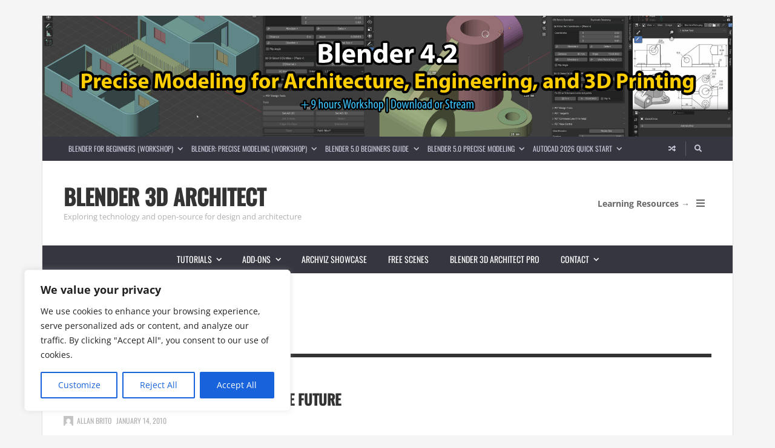

--- FILE ---
content_type: text/css
request_url: https://www.blender3darchitect.com/wp-content/themes/presso/style.css?ver=4.0.8
body_size: 10982
content:
@charset "UTF-8";
/*
Theme Name: Presso
Theme URI: http://envirra.com/themes/presso4
Author: envirra
Author URI: http://themeforest.net/user/envirra?ref=envirra
Description: WordPress Theme
Version: 4.0.8
License: GPL
License URI: http://www.gnu.org/licenses/gpl.html‎
Tags: one-column, two-columns, three-columns, right-sidebar, custom-colors, custom-menu, featured-images, post-formats, theme-options, translation-ready
Text Domain: envirra
Domain Path: /languages
*/
/* -----------------------------------------------------------------------------

 Table of Contents
 ---------------------

 # VARS
 # TYPOGRAPHY
 # LAYOUT
 # SINGLE
 # BUTTONS
 # WIDGETS
 # WORDPRESS BLOCKS
 # WORDPRESS WIDGETS
 # ENVIRRA BLOCKS
 # BBPress
 # BUDDYPRESS

 * -------------------------------------------------------------------------- */
/* -----------------------------------------------------------------------------
 * 
 * VARS
 * 
 * -------------------------------------------------------------------------- */
:root {
  --vw-site-width: 75rem;
  --vw-sub-grid-gap: 17px;
  --vw-grid-gap: 30px;
  --vw-wrapper-gap: 26px;
  --vw-comment-gap: calc( var( --vw-space-unit ) * 2 );
  --vw-comment-inner-indent: 55px;
  --vw-border-line: var( --vw-section-line-1-width, 6px ) solid var( --vw-section-line-1-color, #333 );
  --vw-area-line: var( --vw-section-line-2-width, 1px ) solid var( --vw-section-line-2-color, #e1e1e1 );
  --vw-light-text: #888;
  --vw-light-gray:#B0B0B0;
  --vw-light-bg: rgba(0, 0, 0, 0.05);
  --vw-gray: #888;
  --vw-dark-black: #353640;
  --vw-accent: #3facd6;
  --vw-link-color: currentColor;
  --vw-link-hover-color: currentColor;
  --vw-link-hover-decoration: underline;
  --swiper-pagination-color: var( --vw-accent );
  --vw-header-font-family: -apple-system, BlinkMacSystemFont, "Segoe UI", Roboto, Oxygen-Sans, Ubuntu, Cantarell, "Helvetica Neue", sans-serif;
  --vw-header-font-weight: 700;
  --vw-body-font-family: -apple-system, BlinkMacSystemFont, "Segoe UI", Roboto, Oxygen-Sans, Ubuntu, Cantarell, "Helvetica Neue", sans-serif;
  --vw-body-font-weight: 400;
  --vw-title-title-color: var( --vw-header-color );
  --vw-title-supertitle-color: var(--vw-light-text);
  --vw-post-box-grid-line: var( --vw-section-line-3-width, 1px ) dotted var( --vw-section-line-3-color, #dddddd );
  --vw-category-hover-bg: var( --vw-dark-black );
  --vw-category-hover-color: #fff;
  --vw-post-box-overlay-transparent: 0.2;
  --vw-term-grid-overlay-transparent: 0.2;
  --vw-term-list-overlay-transparent: 0.2;
  --vw-post-box-overlay-hover-transparent: 0.8;
  --vw-term-grid-overlay-hover-transparent: 0.8;
  --vw-term-list-overlay-hover-transparent: 0.8;
}

@media (min-width: 1024px) {
  :root {
    --vw-wrapper-gap: 35px;
  }
}
/* -----------------------------------------------------------------------------
 * 
 * TYPOGRAPHY
 * 
 * -------------------------------------------------------------------------- */
:root {
  --vw-header-text-transform: uppercase;
  --vw-body-font-size: 14px;
  --vw-body-line-height: 1.8;
  --vw-alt-letter-spacing: 1px;
  --vw-space-unit: 1.25em;
  font-size: var(--vw-body-font-size);
  --vw-text-xxxs: 0.7142857143rem;
  --vw-text-xxxs-lh: 1.7272727273;
  --vw-text-xxs: 0.7857142857rem;
  --vw-text-xxs-lh: 1.652892562;
  --vw-text-xs: 0.8571428571rem;
  --vw-text-xs-lh: 1.5;
  --vw-text-sm: 0.9285714286rem;
  --vw-text-sm-lh: 1.5384615385;
  --vw-text-md: 1rem;
  --vw-text-md-lh: 1.5714285714;
  --vw-text-lg: 1.2857142857rem;
  --vw-text-lg-lh: 1.4444444444;
  --vw-text-xl: 1.7142857143rem;
  --vw-text-xl-lh: 1.25;
  --vw-text-xxl: 2.1428571429rem;
  --vw-text-xxl-lh: 1.2;
  --vw-text-xxxl: 2.5714285714rem;
  --vw-text-xxxl-lh: 1.1574074074;
  --vw-text-xxxxl: 3.1428571429rem;
  --vw-text-xxxxl-lh: 1.0984848485;
  --vw-text-xxxxxl: 3.7142857143rem;
  --vw-text-xxxxxl-lh: 1.0664335664;
  --vw-header-xxxs: 0.7142857143rem;
  --vw-header-xxxs-lh: 1.4181818182;
  --vw-header-xxs: 0.7857142857rem;
  --vw-header-xxs-lh: 1.3746556474;
  --vw-header-xs: 0.8571428571rem;
  --vw-header-xs-lh: 1.3333333333;
  --vw-header-sm: 0.9285714286rem;
  --vw-header-sm-lh: 1.2307692308;
  --vw-header-md: 1rem;
  --vw-header-md-lh: 1.2857142857;
  --vw-header-lg: 1.1428571429rem;
  --vw-header-lg-lh: 1.25;
  --vw-header-xl: 1.4285714286rem;
  --vw-header-xl-lh: 1.2;
  --vw-header-xxl: 1.8571428571rem;
  --vw-header-xxl-lh: 1.1538461538;
  --vw-header-xxxl: 2.1428571429rem;
  --vw-header-xxxl-lh: 1.1333333333;
  --vw-header-xxxxl: 2.5714285714rem;
  --vw-header-xxxxl-lh: 1.1018518519;
  --vw-header-xxxxxl: 2.8571428571rem;
  --vw-header-xxxxxl-lh: 1.075;
  text-rendering: optimizeLegibility;
  -webkit-font-smoothing: antialiased;
}

@media (min-width: 768px) {
  :root {
    --vw-header-xxxs: 0.7142857143rem;
    --vw-header-xxxs-lh: 1.4181818182;
    --vw-header-xxs: 0.7857142857rem;
    --vw-header-xxs-lh: 1.3746556474;
    --vw-header-xs: 0.8571428571rem;
    --vw-header-xs-lh: 1.3333333333;
    --vw-header-sm: 0.9285714286rem;
    --vw-header-sm-lh: 1.2307692308;
    --vw-header-md: 1rem;
    --vw-header-md-lh: 1.2857142857;
    --vw-header-lg: 1.2857142857rem;
    --vw-header-lg-lh: 1.2222222222;
    --vw-header-xl: 1.7142857143rem;
    --vw-header-xl-lh: 1.1666666667;
    --vw-header-xxl: 2.1428571429rem;
    --vw-header-xxl-lh: 1.1333333333;
    --vw-header-xxxl: 2.5714285714rem;
    --vw-header-xxxl-lh: 1.1018518519;
    --vw-header-xxxxl: 3.1428571429rem;
    --vw-header-xxxxl-lh: 1.053030303;
    --vw-header-xxxxxl: 3.7142857143rem;
    --vw-header-xxxxxl-lh: 1.0314685315;
  }
}
h1, h2, h3, h4, h5, h6 {
  margin-top: 0;
  margin-bottom: calc( var( --vw-space-unit ) * 0.75 );
}

* + h1, * + h2, * + h3, * + h4, * + h5, * + h6 {
  margin-top: calc( var( --vw-space-unit ) * 0.75 );
}

p,
dl,
dt,
pre,
table,
address,
blockquote {
  margin-top: 0;
}

p:not(:last-child),
dl:not(:last-child),
dt:not(:last-child),
pre:not(:last-child),
table:not(:last-child),
address:not(:last-child),
blockquote:not(:last-child) {
  margin-bottom: calc( var( --vw-space-unit ) * 1 );
}

hr {
  border-bottom: var(--vw-border-line);
  margin-top: calc( var( --vw-space-unit ) * 2 );
  margin-bottom: calc( var( --vw-space-unit ) * 2 );
}

table,
.wp-block-table table {
  border-spacing: 0;
  width: 100%;
  border: 1px solid rgba(0, 0, 0, 0.1);
  border-collapse: collapse;
  margin-bottom: calc( var( --vw-space-unit ) * 1 );
}

table tr:nth-child(even),
.wp-block-table table tr:nth-child(even) {
  background: rgba(0, 0, 0, 0.03);
}

table td,
table th,
.wp-block-table table td,
.wp-block-table table th {
  padding: calc( var( --vw-space-unit ) * 0.25 ) calc( var( --vw-space-unit ) * 0.5 );
  text-align: left;
  border: 1px solid rgba(0, 0, 0, 0.1);
}

table td:last-child,
table th:last-child,
.wp-block-table table td:last-child,
.wp-block-table table th:last-child {
  border-right: 0;
}

table thead,
.wp-block-table table thead {
  font-size: var(--vw-text-sm);
}

table thead th,
.wp-block-table table thead th {
  background: rgba(0, 0, 0, 0.03);
  border-bottom: 1px solid rgba(0, 0, 0, 0.1);
  text-transform: uppercase;
  vertical-align: middle;
}

table tbody th,
.wp-block-table table tbody th {
  background: rgba(0, 0, 0, 0.03);
  border: 1px solid rgba(0, 0, 0, 0.1);
}

table tbody td,
.wp-block-table table tbody td {
  border: 1px solid rgba(0, 0, 0, 0.1);
}

table tbody tr:last-child td,
table tbody tr:last-child th,
.wp-block-table table tbody tr:last-child td,
.wp-block-table table tbody tr:last-child th {
  border-bottom: 0;
}

ol, ul {
  padding-left: calc( var( --vw-space-unit ) * 0.5 );
  margin-left: calc( var( --vw-space-unit ) * 0.25 );
  --vw-list-spacing: calc( var( --vw-space-unit ) * 0.5 );
  --vw-list-icon-spacing: calc( var( --vw-space-unit ) * 0.65 );
}

ol:not(:last-child), ul:not(:last-child) {
  margin-bottom: calc( var( --vw-space-unit ) * 1 );
}

ol ol, ol ul, ul ol, ul ul {
  margin-top: var(--vw-list-spacing);
  margin-bottom: 0;
}

ol li, ul li {
  margin-left: var(--vw-list-icon-spacing);
}

ol li:not(:last-child), ul li:not(:last-child) {
  margin-bottom: var(--vw-list-spacing);
}

input,
textarea,
select {
  line-height: inherit;
  padding: 0.6em 1em;
  vertical-align: middle;
  max-width: 100%;
}

input[type=color],
input[type=date],
input[type=datetime],
input[type=datetime-local],
input[type=email],
input[type=month],
input[type=number],
input[type=password],
input[type=search],
input[type=tel],
input[type=text],
input[type=time],
input[type=url],
input[type=week],
input:not([type]),
textarea,
select {
  border: none;
  background-color: rgba(0, 0, 0, 0.05);
  vertical-align: middle;
}

input[type=color]:focus,
input[type=date]:focus,
input[type=datetime]:focus,
input[type=datetime-local]:focus,
input[type=email]:focus,
input[type=month]:focus,
input[type=number]:focus,
input[type=password]:focus,
input[type=search]:focus,
input[type=tel]:focus,
input[type=text]:focus,
input[type=time]:focus,
input[type=url]:focus,
input[type=week]:focus,
input:not([type]):focus,
textarea:focus,
select:focus {
  outline: 2px auto var(--vw-dark-black);
}

select {
  color: inherit;
  padding: 0.75em 1em;
}

blockquote {
  font-family: var(--vw-header-font-family);
  font-size: var(--vw-h4);
  line-height: 1.3461538462;
}

.wp-block-pullquote,
.wp-block-quote {
  position: relative;
  font-family: var(--vw-header-font-family);
  font-size: var(--vw-text-lg);
  line-height: var(--vw-text-lg-lh);
  background-color: transparent;
  border-top: var(--vw-border-line);
  border-top-color: var(--vw-line-color);
  border-bottom: var(--vw-border-line);
  border-bottom-color: var(--vw-line-color);
  --vw-blockquote-padding: calc( var( --vw-space-unit ) * 2.5 );
  padding-top: var(--vw-blockquote-padding) !important;
  padding-bottom: var(--vw-blockquote-padding) !important;
}

.wp-block-pullquote.is-style-large,
.wp-block-quote.is-style-large {
  font-size: var(--vw-text-xl);
  line-height: var(--vw-text-xl-lh);
}

.wp-block-pullquote cite,
.wp-block-quote cite {
  text-transform: var(--vw-header-text-transform);
}

.wp-block-pullquote cite br:first-child,
.wp-block-pullquote cite br:last-child,
.wp-block-quote cite br:first-child,
.wp-block-quote cite br:last-child {
  display: none;
}

.wp-block-pullquote:before, .wp-block-pullquote:after,
.wp-block-quote:before,
.wp-block-quote:after {
  font-family: georgia;
  font-size: 60px;
  line-height: 1em;
  color: #CCCCCC;
  display: inline-block;
  width: 1em;
  height: 1em;
  text-align: center;
}

.wp-block-pullquote:before,
.wp-block-quote:before {
  content: "“";
  position: absolute;
  top: 15px;
  left: 0px;
}

.wp-block-pullquote:after,
.wp-block-quote:after {
  content: "„";
  position: absolute;
  bottom: 15px;
  right: 0px;
}

.has-small-font-size {
  font-size: var(--vw-text-sm);
  line-height: var(--vw-text-sm-lh);
}

.has-large-font-size {
  font-size: var(--vw-text-xl);
  line-height: var(--vw-text-xl-lh);
}

.has-large-font-size {
  font-size: var(--vw-text-xxl);
  line-height: var(--vw-text-xxl-lh);
}

.has-drop-cap:not(:focus)::first-letter {
  font-size: var(--vw-dropcap-font-size, 6.5em);
  font-weight: inherit;
}

.tippy-box[role=tooltip] {
  font-size: var(--vw-text-xs);
}

/*//////////////////////////////////////
// Title
//////////////////////////////////////*/
.vw-supertitle {
  font-family: var(--vw-header-font-family);
  font-size: var(--vw-header-sm);
  line-height: var(--vw-header-sm-lh);
  text-transform: var(--vw-header-text-transform);
}

/* -----------------------------------------------------------------------------
 * 
 * SITE
 * 
 * -------------------------------------------------------------------------- */
:root {
  --vw-header-height: calc( var( --vw-space-unit ) * 8 );
  --vw-header-height-stuck: calc( var( --vw-space-unit ) * 4 );
  --vw-header-mobile-height: calc( var( --vw-space-unit ) * 6 );
  --vw-header-mobile-height-stuck: calc( var( --vw-space-unit ) * 4 );
  --vw-content-area-gap: calc( var( --vw-space-unit ) * 2.5 );
}

.vw-header-wrapper,
.vw-primary-nav,
.vw-secondary-nav {
  --vw-link-hover-decoration: none;
}

/*//////////////////////////////////////
// Logo
//////////////////////////////////////*/
.vw-logo-tagline {
  color: var(--vw-light-gray);
  font-size: var(--vw-text-sm);
}

/*//////////////////////////////////////
// Navigation
//////////////////////////////////////*/
.vw-open-offcanvas .fa-bars {
  font-size: 16px;
}

/*//////////////////////////////////////
// Primary Nav
//////////////////////////////////////*/
.vw-primary-nav {
  --vw-nav-bg: var(--vw-dark-black);
  --vw-nav-color: #fff;
  --vw-nav-height: 46px;
  font-family: var(--vw-header-font-family);
  font-size: var(--vw-header-md);
  text-transform: var(--vw-header-text-transform);
}

.vw-primary-nav-menu:only-child {
  -webkit-box-flex: 1;
      -ms-flex-positive: 1;
          flex-grow: 1;
}

.vw-primary-nav-menu:only-child .vw-primary-menu {
  -webkit-box-pack: center;
      -ms-flex-pack: center;
          justify-content: center;
}

/*//////////////////////////////////////
// Secondary Nav
//////////////////////////////////////*/
.vw-secondary-nav {
  --vw-nav-bg: var(--vw-dark-black);
  --vw-nav-color: #c8c8d9;
  --vw-nav-height: 40px;
  --vw-main-menu-link-hover-color: #fff;
  font-family: var(--vw-header-font-family);
  font-size: var(--vw-header-xs);
  text-transform: var(--vw-header-text-transform);
}

.vw-secondary-nav .vw-nav-splitter ~ .vw-component-icons .vw-open-search:last-child:not(:only-child) {
  position: relative;
  margin-left: calc( var( --vw-space-unit ) * 0.25 );
  padding-left: calc( var( --vw-space-unit ) * 0.5 );
  padding-right: calc( var( --vw-space-unit ) * 0.5 );
  min-width: calc(var(--vw-nav-icon-width) + calc( var( --vw-space-unit ) * 0.5 ));
}

.vw-secondary-nav .vw-nav-splitter ~ .vw-component-icons .vw-open-search:last-child:not(:only-child):before {
  content: "";
  position: absolute;
  left: 0;
  border-left: 1px solid rgba(136, 136, 136, 0.5);
  height: 60%;
}

.vw-secondary-nav .vw-nav-today:first-child + .vw-secondary-nav-menu {
  position: relative;
  margin-right: calc( var( --vw-space-unit ) * 0.25 );
  padding-left: calc( var( --vw-space-unit ) * 0.5 );
  padding-right: calc( var( --vw-space-unit ) * 0.75 );
  display: -webkit-box;
  display: -ms-flexbox;
  display: flex;
  -webkit-box-align: center;
      -ms-flex-align: center;
          align-items: center;
}

.vw-secondary-nav .vw-nav-today:first-child + .vw-secondary-nav-menu:before {
  content: "";
  position: absolute;
  left: 0;
  border-left: 1px solid rgba(136, 136, 136, 0.5);
  height: 60%;
}

.vw-secondary-nav .vw-component-icons a:hover {
  background-color: var(--vw-main-menu-hover-bg);
  color: var(--vw-main-menu-hover-color);
}

.vw-secondary-nav .vw-menu {
  --vw-menu-padding-x: calc( var( --vw-space-unit ) * 0.5 );
}

/*//////////////////////////////////////
// Menu
//////////////////////////////////////*/
:root {
  --vw-main-menu-hover-bg: var(--vw-accent);
  --vw-main-menu-hover-color: #fff;
  --vw-menu-radius: 0;
}

.vw-menu {
  --vw-menu-padding-y: calc( var( --vw-space-unit ) * 1 );
  --vw-menu-padding-x: calc( var( --vw-space-unit ) * 1 );
  --vw-main-menu-link-hover-bg: var( --vw-accent );
  --vw-submenu-bg: #f7f7f7;
  --vw-submenu-link-hover-color: #fff;
  --vw-submenu-link-hover-bg: var( --vw-accent );
}

.vw-menu .sub-menu-item:not(:last-child) {
  border-bottom: var(--vw-post-box-grid-line);
}

.vw-tippy-menu .menu-item-has-children-icon {
  font-size: 10px;
  margin-left: calc( var( --vw-space-unit ) * 0.75 );
}

/*//////////////////////////////////////
// Breaking News Area
//////////////////////////////////////*/
.vw-breaking-news-area {
  border-bottom: var(--vw-area-line);
  padding: calc( var( --vw-space-unit ) * 1.5 ) 0;
}

.vw-breaking-news-area .vw-post-box-content {
  display: -webkit-box;
  display: -ms-flexbox;
  display: flex;
  -webkit-box-orient: vertical;
  -webkit-box-direction: normal;
      -ms-flex-flow: column;
          flex-flow: column;
  height: 100%;
  --vw-space-unit: 0.75em;
}

.vw-breaking-news-area .vw-post-box-thumb:not(:first-child) {
  margin-top: calc( var( --vw-space-unit ) * 0.75 );
}

@media not all and (min-width: 768px) {
  .vw-breaking-news-area .vw-post-box-meta-inner > :not(:first-child) {
    display: none;
  }
}
/*//////////////////////////////////////
// Header
//////////////////////////////////////*/
.vw-header {
  background-color: #fff;
}

@media not all and (min-width: 768px) {
  .vw-header-area {
    border-bottom: var(--vw-area-line);
  }

  .vw-header-area .vw-breaking-news-area {
    border-bottom: none;
    border-top: var(--vw-area-line);
  }
}
/*//////////////////////////////////////
// Offcanvas Panel
//////////////////////////////////////*/
.vw-offcanvas {
  -webkit-box-shadow: var(--vw-shadow-9);
          box-shadow: var(--vw-shadow-9);
}

.vw-offcanvas-backdrop {
  background-color: rgba(255, 255, 255, 0.7);
}

.vw-slide-panel-close {
  font-size: var(--vw-text-lg);
  width: 50px;
  height: 50px;
  color: var(--vw-header-color);
}

.vw-slide-panel-close:hover {
  color: var(--vw-accent);
}

.vw-slide-panel-content .widget_vw_widget_social_icons {
  text-align: center;
  --vw-social-link-margin: calc( var( --vw-space-unit ) * 0.75 );
}

.vw-slide-panel-content .widget_vw_widget_social_icons:first-child {
  margin-bottom: calc( var( --vw-space-unit ) * 2 );
}

.vw-slide-panel-content .widget_vw_widget_social_icons:first-child + .widget {
  margin-top: 0;
  padding-top: 0;
  border-top: none;
}

.vw-slide-panel-content .vw-social-link {
  --vw-social-link-size: 43px;
  border: var(--vw-post-box-grid-line);
  border-style: solid;
  background: transparent !important;
  color: var(--vw-header-color) !important;
}

.vw-slide-menu-container .vw-slide-menu-close {
  display: block;
  margin-bottom: calc( var( --vw-space-unit ) * 0.5 );
}

.vw-slide-menu-container .menu-link {
  font-family: var(--vw-header-font-family);
  text-transform: var(--vw-header-text-transform);
  padding: calc( var( --vw-space-unit ) * 0.25 ) 0;
}

.vw-slide-menu-container .menu-item:not(:last-child) {
  border-bottom: 1px solid var(--vw-line-color);
  padding-bottom: calc( var( --vw-space-unit ) * 0.25 );
  margin-bottom: calc( var( --vw-space-unit ) * 0.25 );
}

.vw-slide-menu-container .menu-item:hover {
  background-color: transparent;
  color: inherit;
}

.vw-slide-menu-container .vw-slide-menu-sub li {
  list-style: none;
}

.vw-slide-menu-container .vw-slide-menu-sub .sub-menu-link {
  display: block;
}

/*//////////////////////////////////////
// Sidebar Decoration
//////////////////////////////////////*/
@media (min-width: 1024px) {
  .vw-page-layout-right .vw-main-content:first-child:not(:last-child),
.vw-page-layout-right .content-area:first-child:not(:last-child),
.vw-page-layout-right-miniright .vw-main-content:first-child:not(:last-child),
.vw-page-layout-right-miniright .content-area:first-child:not(:last-child),
.vw-page-layout-right-minileft .vw-main-content:first-child:not(:last-child),
.vw-page-layout-right-minileft .content-area:first-child:not(:last-child) {
    padding-right: var(--vw-wrapper-gap);
    border-right: var(--vw-area-line);
  }

  .vw-page-layout-right .vw-main-content:first-child:not(:last-child) + .vw-sidebar,
.vw-page-layout-right .content-area:first-child:not(:last-child) + .vw-sidebar,
.vw-page-layout-right-miniright .vw-main-content:first-child:not(:last-child) + .vw-sidebar,
.vw-page-layout-right-miniright .content-area:first-child:not(:last-child) + .vw-sidebar,
.vw-page-layout-right-minileft .vw-main-content:first-child:not(:last-child) + .vw-sidebar,
.vw-page-layout-right-minileft .content-area:first-child:not(:last-child) + .vw-sidebar {
    padding-left: 0;
  }

  .vw-page-layout-left .vw-main-content:first-child:not(:last-child),
.vw-page-layout-left .content-area:first-child:not(:last-child) {
    padding-left: var(--vw-wrapper-gap);
    border-left: var(--vw-area-line);
  }

  .vw-page-layout-left .vw-main-content:first-child:not(:last-child) + .vw-sidebar,
.vw-page-layout-left .content-area:first-child:not(:last-child) + .vw-sidebar {
    padding-right: 0;
  }
}
/*//////////////////////////////////////
// Footer Sidebar
//////////////////////////////////////*/
.vw-footer-sidebar-area {
  background-color: #191919;
  color: var(--vw-light-text);
  --vw-header-color: #fff;
  --vw-post-box-grid-line: 1px dotted rgba(255, 255, 255, 0.13);
  padding: calc( var( --vw-space-unit ) * 3 ) 0;
}

.vw-footer-sidebar-area .widget-title {
  font-size: var(--vw-text-xl);
  line-height: var(--vw-text-xl-lh);
  color: var(--vw-accent);
}

/*//////////////////////////////////////
// Copyright Area
//////////////////////////////////////*/
.vw-copyright-area {
  font-size: var(--vw-text-xs);
  line-height: var(--vw-text-xs-lh);
  background-color: #111;
  color: #fff;
  --vw-copyright-padding: calc( var( --vw-space-unit ) * 1 );
}

/*//////////////////////////////////////
// Search Modal Form
//////////////////////////////////////*/
@media not all and (min-width: 1024px) {
  .vw-search-modal .fancybox-close-small {
    display: none;
  }
}
button.vw-search-modal-form-submit {
  color: inherit;
  font-size: var(--vw-text-md);
}

button.vw-search-modal-form-submit:hover {
  color: var(--vw-accent);
}

/*//////////////////////////////////////
// Slider
//////////////////////////////////////*/
.swiper-button-next,
.swiper-button-prev {
  --swiper-navigation-color: #fff;
  --swiper-navigation-size: var(--vw-text-lg);
  width: 60px;
  height: 60px;
  top: auto;
  bottom: 15%;
  background-color: rgba(0, 0, 0, 0.5);
  opacity: 0.5;
  -webkit-transition: var(--vw-transition);
  transition: var(--vw-transition);
}

.swiper-button-next:hover,
.swiper-button-prev:hover {
  opacity: 1;
}

.swiper-button-next,
.swiper-container-rtl .swiper-button-prev {
  right: 0;
}

.swiper-button-prev,
.swiper-container-rtl .swiper-button-next {
  left: 0;
}

/*//////////////////////////////////////
// Archive Slider
//////////////////////////////////////*/
.vw-loop-vw-archive-slider {
  padding-bottom: var(--vw-grid-gap);
  margin-bottom: var(--vw-grid-gap);
  border-bottom: var(--vw-post-box-grid-line);
}

/*//////////////////////////////////////
// Search
//////////////////////////////////////*/
.search .vw-page-header {
  margin-bottom: calc( var( --vw-space-unit ) * 3 );
}

.search .vw-page-header-inner .search-form {
  margin-top: calc( var( --vw-space-unit ) * 2 );
  display: -webkit-box;
  display: -ms-flexbox;
  display: flex;
}

.search .vw-page-header-inner .search-form label {
  -webkit-box-flex: 1;
      -ms-flex: 1;
          flex: 1;
}

.search .vw-page-header-inner .search-form .search-field {
  width: 100%;
}

/*//////////////////////////////////////
// Preloader
//////////////////////////////////////*/
.lds-ellipsis {
  display: inline-block;
  position: relative;
  width: 80px;
  height: 80px;
}

.lds-ellipsis div {
  position: absolute;
  top: 33px;
  width: 13px;
  height: 13px;
  border-radius: 50%;
  background: rgba(136, 136, 136, 0.5);
  -webkit-animation-timing-function: cubic-bezier(0, 1, 1, 0);
          animation-timing-function: cubic-bezier(0, 1, 1, 0);
}

.lds-ellipsis div:nth-child(1) {
  left: 8px;
  -webkit-animation: lds-ellipsis1 0.6s infinite;
          animation: lds-ellipsis1 0.6s infinite;
}

.lds-ellipsis div:nth-child(2) {
  left: 8px;
  -webkit-animation: lds-ellipsis2 0.6s infinite;
          animation: lds-ellipsis2 0.6s infinite;
}

.lds-ellipsis div:nth-child(3) {
  left: 32px;
  -webkit-animation: lds-ellipsis2 0.6s infinite;
          animation: lds-ellipsis2 0.6s infinite;
}

.lds-ellipsis div:nth-child(4) {
  left: 56px;
  -webkit-animation: lds-ellipsis3 0.6s infinite;
          animation: lds-ellipsis3 0.6s infinite;
}

@-webkit-keyframes lds-ellipsis1 {
  0% {
    -webkit-transform: scale(0);
            transform: scale(0);
  }
  100% {
    -webkit-transform: scale(1);
            transform: scale(1);
  }
}

@keyframes lds-ellipsis1 {
  0% {
    -webkit-transform: scale(0);
            transform: scale(0);
  }
  100% {
    -webkit-transform: scale(1);
            transform: scale(1);
  }
}
@-webkit-keyframes lds-ellipsis3 {
  0% {
    -webkit-transform: scale(1);
            transform: scale(1);
  }
  100% {
    -webkit-transform: scale(0);
            transform: scale(0);
  }
}
@keyframes lds-ellipsis3 {
  0% {
    -webkit-transform: scale(1);
            transform: scale(1);
  }
  100% {
    -webkit-transform: scale(0);
            transform: scale(0);
  }
}
@-webkit-keyframes lds-ellipsis2 {
  0% {
    -webkit-transform: translate(0, 0);
            transform: translate(0, 0);
  }
  100% {
    -webkit-transform: translate(24px, 0);
            transform: translate(24px, 0);
  }
}
@keyframes lds-ellipsis2 {
  0% {
    -webkit-transform: translate(0, 0);
            transform: translate(0, 0);
  }
  100% {
    -webkit-transform: translate(24px, 0);
            transform: translate(24px, 0);
  }
}
/*//////////////////////////////////////
// Dark style
//////////////////////////////////////*/
.vw-dark hr {
  border-bottom-color: #fff;
}

/* -----------------------------------------------------------------------------
 * 
 * SINGLE
 * 
 * -------------------------------------------------------------------------- */
:root {
  --vw-single-section-gap: 2em;
}

.vw-post-edit,
.vw-post-tags {
  font-family: var(--vw-header-font-family);
  font-size: var(--vw-text-xs);
  text-transform: var(--vw-header-text-transform);
  margin-bottom: calc( var( --vw-space-unit ) * 0.75 );
}

.vw-post-tags {
  --vw-tags-gap: calc( var( --vw-space-unit ) * 0.25 );
  margin-bottom: calc( var( --vw-tags-gap ) * -1 );
}

.vw-post-tags > * {
  display: inline-block;
  margin-right: var(--vw-tags-gap);
  margin-bottom: var(--vw-tags-gap);
}

.vw-post-tags a {
  display: inline-block;
  background-color: var(--vw-light-bg);
  color: var(--vw-gray);
  padding: 1px calc( var( --vw-space-unit ) * 0.5 );
}

.vw-post-tags-title {
  margin-right: calc( var( --vw-space-unit ) * 0.75 );
}

.vw-post-pages {
  font-family: var(--vw-header-font-family);
  font-size: var(--vw-text-xs);
  text-transform: var(--vw-header-text-transform);
  margin-bottom: calc( var( --vw-space-unit ) * 1.5 );
}

.vw-post-pages a {
  display: inline-block;
  background-color: var(--vw-dark-black);
  color: #fff;
  padding: calc( var( --vw-space-unit ) * 0.5 ) calc( var( --vw-space-unit ) * 0.715 );
  margin-right: calc( var( --vw-space-unit ) * 0.5 );
}

/*//////////////////////////////////////
// Page Header
//////////////////////////////////////*/
.vw-page-header-classic,
.vw-page-header-medium {
  margin-bottom: calc( var( --vw-space-unit ) * 1.5 );
}

.vw-page-header-wide,
.vw-page-header-full {
  position: relative;
  display: -webkit-box;
  display: -ms-flexbox;
  display: flex;
  -webkit-box-align: center;
      -ms-flex-align: center;
          align-items: center;
  justify-items: center;
  min-height: 550px;
  --vw-title-title-color: #fff;
}

.vw-page-header-wide .vw-page-header-bg,
.vw-page-header-full .vw-page-header-bg {
  -webkit-filter: brightness(0.8);
          filter: brightness(0.8);
}

.vw-page-header-wide .vw-title-section,
.vw-page-header-full .vw-title-section {
  --vw-title-tagline-color: #ccc;
}

.vw-page-header-wide hr,
.vw-page-header-wide .vw-post-meta-splitter,
.vw-page-header-full hr,
.vw-page-header-full .vw-post-meta-splitter {
  display: none;
}

.vw-page-header-wide .vw-title-section,
.vw-page-header-full .vw-title-section {
  text-align: center;
}

.vw-page-header-wide .vw-post-meta,
.vw-page-header-wide .vw-categories,
.vw-page-header-full .vw-post-meta,
.vw-page-header-full .vw-categories {
  -webkit-box-pack: center;
      -ms-flex-pack: center;
          justify-content: center;
  display: -webkit-box;
  display: -ms-flexbox;
  display: flex;
}

.vw-page-header-wide .vw-post-meta,
.vw-page-header-full .vw-post-meta {
  margin-top: calc( var( --vw-space-unit ) * 1 );
  --vw-link-color: #eee;
}

.vw-page-header-wide {
  margin-top: var(--vw-content-area-gap);
  max-width: calc( var(--vw-site-width ) + ( 2 * var( --vw-wrapper-gap ) ) );
}

.vw-page-header-wide.vw-dark {
  background-color: transparent !important;
}

.vw-page-header-wide .vw-page-header-bg {
  left: var(--vw-wrapper-gap);
  right: var(--vw-wrapper-gap);
}

.vw-has-page-header-medium .vw-featured-media {
  margin-bottom: 0;
}

.vw-page-header-left-title .vw-thumbnail-caption-area,
.vw-page-header-left-title-wide .vw-thumbnail-caption-area,
.vw-page-header-right-title .vw-thumbnail-caption-area,
.vw-page-header-right-title-wide .vw-thumbnail-caption-area {
  color: #fff;
  background-color: rgba(0, 0, 0, 0.45);
  padding: calc( var( --vw-space-unit ) * 0.25 ) calc( var( --vw-space-unit ) * 0.75 );
}

.vw-page-header-left-title-wide,
.vw-page-header-right-title-wide {
  margin-top: var(--vw-content-area-gap);
  padding-left: var(--vw-wrapper-gap);
  padding-right: var(--vw-wrapper-gap);
}

/*//////////////////////////////////////
// Post Navigation
//////////////////////////////////////*/
.vw-post-navigation a {
  --vw-link-color: currentColor;
  --vw-link-decoration: none;
  --vw-link-hover-decoration: none;
}

.vw-post-navigation a:hover .vw-post-navigation-title {
  text-decoration: underline;
}

.vw-post-navigation-arrow {
  border-radius: 100px;
  --vw-post-navigation-arrow-size: 40px;
  text-decoration: none !important;
  color: #fff;
  background-color: var(--vw-dark-black);
}

.vw-post-navigation-label {
  margin-bottom: calc( var( --vw-space-unit ) * 0.25 );
  font-size: var(--vw-text-xs);
  line-height: var(--vw-text-xs-lh);
  font-weight: bold;
  color: var(--vw-gray);
}

.vw-post-navigation-title {
  font-size: var(--vw-text-lg);
  line-height: var(--vw-text-lg-lh);
}

/*//////////////////////////////////////
// Check Also
//////////////////////////////////////*/
.vw-check-also-title {
  font-size: var(--vw-text-md);
  margin-bottom: calc( var( --vw-space-unit ) * 0.75 );
}

.vw-check-also-close {
  font-size: var(--vw-text-md);
  top: calc( var( --vw-space-unit ) * 1 );
  right: calc( var( --vw-space-unit ) * 1 );
}

.vw-tagline,
.vw-categories,
.vw-post-meta,
.vw-post-box-meta,
.vw-post-box-tagline,
.vw-post-box-meta-footer,
.vw-post-navigation-label {
  font-family: var(--vw-header-font-family);
  text-transform: var(--vw-header-text-transform);
}

.vw-page-header-inner .vw-categories {
  font-size: var(--vw-text-xs);
}

.vw-page-header-inner hr {
  margin-top: calc( var( --vw-space-unit ) * 1.5 );
  margin-bottom: calc( var( --vw-space-unit ) * 1 );
}

.page-title {
  font-size: var(--vw-text-xxxl);
  line-height: var(--vw-text-xxxl-lh);
  margin-top: calc( var( --vw-space-unit ) * 0.15 );
  margin-bottom: calc( var( --vw-space-unit ) * 0.1 );
}

@media (min-width: 768px) {
  .page-title {
    font-size: var(--vw-text-xxxxl);
    line-height: var(--vw-text-xxxxl-lh);
    margin-top: calc( var( --vw-space-unit ) * 0.15 );
    margin-bottom: calc( var( --vw-space-unit ) * 0.1 );
  }
}
.vw-tagline {
  font-size: var(--vw-text-lg);
  line-height: var(--vw-text-lg-lh);
  color: var(--vw-light-gray);
}

.vw-categories {
  font-size: var(--vw-text-xxs);
  letter-spacing: 1px;
  --vw-category-color: #fff;
  --vw-category-bg: var( --vw-accent );
  --vw-category-gap: calc( var( --vw-space-unit ) * 0.25 );
}

.vw-categories a {
  padding: 0.5em calc( var( --vw-space-unit ) * 0.4 );
  line-height: 1;
}

.vw-category-has-review {
  display: -webkit-box;
  display: -ms-flexbox;
  display: flex;
  -webkit-box-align: center;
      -ms-flex-align: center;
          align-items: center;
  --vw-category-bg: #f2b621;
  --vw-category-color: #fff;
}

.vw-category-has-review .vw-icon {
  font-size: 10px;
}

.vw-category-has-review span:last-child {
  margin-left: 0.4em;
}

.vw-post-meta {
  font-size: var(--vw-text-sm);
  --vw-link-color: currentColor;
}

.vw-post-meta .vw-post-date {
  color: var(--vw-light-gray);
}

.vw-post-meta .vw-share-button {
  margin: 0 calc( var( --vw-space-unit ) * 0.25 );
  display: -webkit-box;
  display: -ms-flexbox;
  display: flex;
  width: 24px;
  height: 24px;
}

.vw-post-meta .vw-share-button:first-child {
  margin-left: 0;
}

.vw-post-meta .vw-share-button:last-child {
  margin-right: 0;
}

.vw-featured-media {
  margin-bottom: calc( var( --vw-space-unit ) * 1.5 );
}

.vw-thumbnail-caption-area {
  font-size: var(--vw-text-xs);
  font-style: italic;
  padding: calc( var( --vw-space-unit ) * 0.75 ) calc( var( --vw-space-unit ) * 0.75 ) 0;
  margin-bottom: -0.5em;
}

.vw-thumbnail-caption-area .vw-icon {
  margin-right: calc( var( --vw-space-unit ) * 0.25 );
}

.vw-single-post-sections > * {
  border-top: var(--vw-border-line);
  padding-top: calc( var( --vw-space-unit ) * 2.25 );
  margin-top: calc( var( --vw-space-unit ) * 2.25 );
}

.comments-title,
.vw-about-author-name,
.vw-related-posts-title {
  font-size: var(--vw-text-xxxl);
}

.vw-about-author-title {
  font-size: var(--vw-text-sm);
  font-weight: normal;
  color: var(--vw-gray);
  margin-bottom: 0;
}

.vw-about-author-name {
  margin-top: -0.1em;
  margin-bottom: calc( var( --vw-space-unit ) * 0.5 );
}

.vw-about-author-avatar {
  margin-right: calc( var( --vw-space-unit ) * 2 );
}

.vw-about-author-bio {
  font-size: var(--vw-text-sm);
}

.vw-about-author-info {
  margin-bottom: calc( var( --vw-space-unit ) * -0.5 );
}

.vw-about-author .vw-social-link,
.vw-author-profile .vw-social-link {
  background-color: var(--vw-dark-black);
  color: #fff;
  padding: calc( var( --vw-space-unit ) * 1 ) calc( var( --vw-space-unit ) * 1 );
  margin-right: calc( var( --vw-space-unit ) * 0.5 );
  margin-bottom: calc( var( --vw-space-unit ) * 0.5 );
  font-size: var(--vw-text-xxs);
  text-decoration: none !important;
}

.vw-about-author .vw-social-link:hover,
.vw-author-profile .vw-social-link:hover {
  background-color: var(--vw-accent);
}

.vw-about-author .vw-social-link-title,
.vw-author-profile .vw-social-link-title {
  margin-left: calc( var( --vw-space-unit ) * 0.5 );
}

.vw-about-author .vw-social-link-title:empty,
.vw-author-profile .vw-social-link-title:empty {
  display: none;
}

/*//////////////////////////////////////
// Comments
//////////////////////////////////////*/
.comment-respond {
  background-color: transparent;
  padding: 0;
}

.comment-reply-title {
  font-size: var(--vw-text-lg);
}

.comment-body .fn {
  font-family: var(--vw-header-font-family);
  text-transform: var(--vw-header-text-transform);
  color: var(--vw-header-color);
}

.comment-content > :last-child {
  margin-bottom: 0;
}

.comment.depth-2 {
  --vw-comment-inner-indent: 40px;
}

.comment.depth-2 .comment-meta {
  font-size: var(--vw-text-xxs);
}

/*//////////////////////////////////////
// Related Posts
//////////////////////////////////////*/
.vw-related-posts-area .vw-post-block {
  --vw-block-spacing: calc( var( --vw-space-unit ) * 1 );
}

/*//////////////////////////////////////
// Check Also
//////////////////////////////////////*/
.vw-check-also .vw-post-block {
  --vw-block-spacing: calc( var( --vw-space-unit ) * 1 );
  margin-bottom: 0;
}

.vw-check-also .vw-post-box-wrapper {
  padding-bottom: 0px !important;
  border-bottom: none !important;
}

/*//////////////////////////////////////
// Sticky Share Button
//////////////////////////////////////*/
.vw-sticky-share-buttons {
  --vw-share-button-bg: var( --vw-dark-black );
  --vw-share-button-color: #fff;
}

/* -----------------------------------------------------------------------------
 * 
 * BUTTONS
 * 
 * -------------------------------------------------------------------------- */
:root {
  --vw-button-color: #fff;
  --vw-button-bg: var( --vw-dark-black );
  --vw-button-hover-color: #fff;
  --vw-button-hover-bg: var( --vw-accent );
  --vw-button-sm-font-size: 0.85em;
  --vw-button-sm-line-height: 1.4;
  --vw-button-sm-padding: 0.5em 1em;
  --vw-button-md-font-size: var( --vw-text-xs );
  --vw-button-md-line-height: 1;
  --vw-button-md-padding: calc( var( --vw-space-unit ) * 1 ) calc( var( --vw-space-unit ) * 1.25 );
  --vw-button-lg-font-size: 1.25em;
  --vw-button-lg-line-height: 1.2;
  --vw-button-lg-padding: 0.5em 1em;
}

button,
[type=button],
[type=reset],
[type=submit],
.vw-button,
.wp-block-button__link,
.woocommerce #respond input#submit, .woocommerce a.button, .woocommerce button.button, .woocommerce input.button {
  color: var(--vw-button-color);
  background-color: var(--vw-button-bg);
  font-size: var(--vw-button-md-font-size);
  line-height: var(--vw-button-md-line-height);
  padding: var(--vw-button-md-padding);
  height: auto;
  vertical-align: middle;
  display: inline-block;
  margin: 0;
  border: none;
  border-radius: 0;
  border-radius: var(--vw-button-radius, 0px);
  font-family: var(--vw-header-font-family);
  font-weight: var(--vw-header-font-weight);
  text-transform: var(--vw-header-text-transform);
  text-align: center;
  text-decoration: none !important;
  letter-spacing: 0px;
  cursor: pointer;
  -webkit-appearance: none;
     -moz-appearance: none;
          appearance: none;
  -webkit-transition: var(--vw-transition);
  transition: var(--vw-transition);
}

button:hover,
[type=button]:hover,
[type=reset]:hover,
[type=submit]:hover,
.vw-button:hover,
.wp-block-button__link:hover,
.woocommerce #respond input#submit:hover, .woocommerce a.button:hover, .woocommerce button.button:hover, .woocommerce input.button:hover {
  color: var(--vw-button-hover-color);
  background-color: var(--vw-button-hover-bg);
}

button > span,
[type=button] > span,
[type=reset] > span,
[type=submit] > span,
.vw-button > span,
.wp-block-button__link > span,
.woocommerce #respond input#submit > span, .woocommerce a.button > span, .woocommerce button.button > span, .woocommerce input.button > span {
  display: inline-block;
}

button .vw-icon:first-child,
[type=button] .vw-icon:first-child,
[type=reset] .vw-icon:first-child,
[type=submit] .vw-icon:first-child,
.vw-button .vw-icon:first-child,
.wp-block-button__link .vw-icon:first-child,
.woocommerce #respond input#submit .vw-icon:first-child, .woocommerce a.button .vw-icon:first-child, .woocommerce button.button .vw-icon:first-child, .woocommerce input.button .vw-icon:first-child {
  margin-right: 0.5em;
}

button .vw-icon:last-child,
[type=button] .vw-icon:last-child,
[type=reset] .vw-icon:last-child,
[type=submit] .vw-icon:last-child,
.vw-button .vw-icon:last-child,
.wp-block-button__link .vw-icon:last-child,
.woocommerce #respond input#submit .vw-icon:last-child, .woocommerce a.button .vw-icon:last-child, .woocommerce button.button .vw-icon:last-child, .woocommerce input.button .vw-icon:last-child {
  margin-left: 0.5em;
  margin-right: -0.2em;
}

button .vw-icon:only-child,
[type=button] .vw-icon:only-child,
[type=reset] .vw-icon:only-child,
[type=submit] .vw-icon:only-child,
.vw-button .vw-icon:only-child,
.wp-block-button__link .vw-icon:only-child,
.woocommerce #respond input#submit .vw-icon:only-child, .woocommerce a.button .vw-icon:only-child, .woocommerce button.button .vw-icon:only-child, .woocommerce input.button .vw-icon:only-child {
  margin-left: 0;
  margin-right: 0;
}

.woocommerce #respond input#submit.alt, .woocommerce a.button.alt, .woocommerce button.button.alt, .woocommerce input.button.alt {
  background-color: var(--vw-accent);
}

.woocommerce #respond input#submit.alt:hover, .woocommerce a.button.alt:hover, .woocommerce button.button.alt:hover, .woocommerce input.button.alt:hover {
  background-color: var(--vw-button-bg);
}

.woocommerce ul.products li.product .button {
  font-size: var(--vw-button-sm-font-size);
  line-height: var(--vw-button-sm-line-height);
  padding: var(--vw-button-sm-padding);
}

.wp-block-button {
  --vw-button-radius: 0px;
}

.wp-block-button.is-style-squared {
  --vw-button-radius: 0px;
}

.vw-button-sm {
  font-size: var(--vw-button-sm-font-size);
  line-height: var(--vw-button-sm-line-height);
  padding: var(--vw-button-sm-padding);
}

.vw-button-md {
  font-size: var(--vw-button-md-font-size);
  line-height: var(--vw-button-md-line-height);
  padding: var(--vw-button-md-padding);
}

.vw-button-lg {
  font-size: var(--vw-button-lg-font-size);
  line-height: var(--vw-button-lg-line-height);
  padding: var(--vw-button-lg-padding);
}

.vw-button-fullwidth {
  display: block;
  text-align: center;
}

.vw-button-outline {
  border: 2px solid var(--vw-button-bg);
  background-color: transparent;
  color: var(--vw-button-bg);
}

.wp-block-file .wp-block-file__button {
  color: var(--vw-button-color);
  background-color: var(--vw-button-bg);
  font-size: var(--vw-button-sm-font-size);
  line-height: var(--vw-button-sm-line-height);
  padding: var(--vw-button-sm-padding);
  height: auto;
  vertical-align: middle;
  display: inline-block;
  margin: 0;
  border: none;
  border-radius: 0;
  border-radius: var(--vw-button-radius, 0px);
  font-family: var(--vw-header-font-family);
  font-weight: var(--vw-header-font-weight);
  text-transform: var(--vw-header-text-transform);
  text-align: center;
  text-decoration: none !important;
  letter-spacing: 0px;
  cursor: pointer;
  -webkit-appearance: none;
     -moz-appearance: none;
          appearance: none;
  -webkit-transition: var(--vw-transition);
  transition: var(--vw-transition);
  margin-left: calc( var( --vw-space-unit ) * 1 );
}

.wp-block-file .wp-block-file__button:hover {
  color: var(--vw-button-hover-color);
  background-color: var(--vw-button-hover-bg);
}

.wp-block-file .wp-block-file__button > span {
  display: inline-block;
}

.wp-block-file .wp-block-file__button .vw-icon:first-child {
  margin-right: 0.5em;
}

.wp-block-file .wp-block-file__button .vw-icon:last-child {
  margin-left: 0.5em;
  margin-right: -0.2em;
}

.wp-block-file .wp-block-file__button .vw-icon:only-child {
  margin-left: 0;
  margin-right: 0;
}

/* -----------------------------------------------------------------------------
 * 
 * WIDGETS
 * 
 * -------------------------------------------------------------------------- */
.widget:not(:first-child) {
  border-top: var(--vw-border-line);
  padding-top: calc( var( --vw-space-unit ) * 2 );
  margin-top: calc( var( --vw-space-unit ) * 2 );
}

.widget-title {
  font-size: var(--vw-text-xxl);
  line-height: var(--vw-text-xxl-lh);
}

.vw-widget-super-title {
  display: block;
  font-family: var(--vw-header-font-family);
  font-size: var(--vw-text-sm);
  line-height: var(--vw-text-sm-lh);
  text-transform: var(--vw-header-text-transform);
  color: var(--vw-light-text);
}

.vw-widget-super-title + .widget-title {
  margin-top: 0;
}

/*//////////////////////////////////////
// Categories Widget
//////////////////////////////////////*/
.vw-term-list {
  --vw-grid-gap: calc( var( --vw-space-unit ) * 0.75 );
}

.vw-term-list-item-title {
  font-family: var(--vw-header-font-family);
  font-weight: var(--vw-header-font-weight);
  text-transform: var(--vw-header-text-transform);
  color: var(--vw-header-color);
}

.vw-term-list-item:not(:first-child) {
  padding-top: calc(var(--vw-grid-gap) - 5px);
  border-top: var(--vw-post-box-grid-line);
}

.vw-term-list-item-desc {
  color: var(--vw-light-text);
  font-size: var(--vw-text-xs);
  line-height: var(--vw-text-xs-lh);
  margin-top: calc( var( --vw-space-unit ) * 0.25 );
}

.vw-term-list-item-desc:not(:last-child) {
  margin-bottom: calc( var( --vw-space-unit ) * 0.75 );
}

.vw-term-list-count {
  color: #fff;
  background-color: var(--vw-accent);
  font-family: var(--vw-header-font-family);
  font-size: var(--vw-text-sm);
  display: inline-block;
  line-height: 1;
  -ms-flex-item-align: center;
      align-self: center;
  padding: 6px;
}

.vw-term-list-item-posts {
  --vw-grid-gap: 2px;
}

.vw-term-list-text-xs .vw-term-list-item-title {
  font-size: var(--vw-header-sm);
  line-height: var(--vw-header-sm-lh);
}

.vw-term-list-text-xs .vw-term-list-count {
  font-size: var(--vw-text-xxxs);
}

.vw-term-list-text-xs .vw-term-list-item-desc {
  font-size: var(--vw-text-xs);
}

.vw-term-list-text-s .vw-term-list-item-title {
  font-size: var(--vw-header-md);
  line-height: var(--vw-header-md-lh);
}

.vw-term-list-text-s .vw-term-list-count {
  font-size: var(--vw-text-xxxs);
}

.vw-term-list-text-s .vw-term-list-item-desc {
  font-size: var(--vw-text-xs);
}

.vw-term-list-text-m .vw-term-list-item-title {
  font-size: var(--vw-header-lg);
  line-height: var(--vw-header-lg-lh);
}

.vw-term-list-text-m .vw-term-list-count {
  font-size: var(--vw-text-xxs);
}

.vw-term-list-text-m .vw-term-list-item-desc {
  font-size: var(--vw-text-sm);
}

.vw-term-list-text-l {
  --vw-grid-gap: calc( var( --vw-space-unit ) * 1 );
}

.vw-term-list-text-l .vw-term-list-item-title {
  font-size: var(--vw-header-xl);
  line-height: var(--vw-header-xl-lh);
}

.vw-term-list-text-l .vw-term-list-count {
  font-size: var(--vw-text-xxs);
}

.vw-term-list-text-l .vw-term-list-item-desc {
  font-size: var(--vw-text-sm);
}

.vw-term-list-text-l .vw-term-list-item-posts {
  margin-top: calc( var( --vw-space-unit ) * 1 );
}

.vw-term-list-text-xl {
  --vw-grid-gap: calc( var( --vw-space-unit ) * 1 );
}

.vw-term-list-text-xl .vw-term-list-item-title {
  font-size: var(--vw-header-xl);
  line-height: var(--vw-header-xl-lh);
}

.vw-term-list-text-xl .vw-term-list-count {
  font-size: var(--vw-text-xxs);
}

.vw-term-list-text-xl .vw-term-list-item-desc {
  font-size: var(--vw-text-sm);
}

.vw-term-list-text-xl .vw-term-list-item-posts {
  margin-top: calc( var( --vw-space-unit ) * 1 );
}

/*//////////////////////////////////////
// Social Counter Widget
//////////////////////////////////////*/
.vw-widget-apsc-social-counter .vw-social-counters {
  grid-gap: calc( var( --vw-space-unit ) * 0.75 );
}

.vw-widget-apsc-social-counter .vw-social-counter-item {
  display: grid;
  text-decoration: none !important;
  grid-template-columns: 45px 1fr;
}

.vw-widget-apsc-social-counter .vw-social-counter-item:hover .vw-social-counter-item-icon {
  background-color: var(--vw-social-color);
}

.vw-widget-apsc-social-counter .vw-social-counter-item:hover .vw-social-counter-item-count {
  color: var(--vw-social-color);
}

.vw-widget-apsc-social-counter .vw-social-counter-item-icon {
  color: #fff;
  background-color: #333;
  display: -webkit-box;
  display: -ms-flexbox;
  display: flex;
  -webkit-box-align: center;
      -ms-flex-align: center;
          align-items: center;
  -webkit-box-pack: center;
      -ms-flex-pack: center;
          justify-content: center;
  grid-row: span 2;
  height: 45px;
  font-size: 1.1em;
  -webkit-transition: var(--vw-transition);
  transition: var(--vw-transition);
}

.vw-widget-apsc-social-counter .vw-social-counter-item-count {
  font-family: var(--vw-header-font-family);
  font-weight: var(--vw-header-font-weight);
  text-transform: var(--vw-header-text-transform);
  font-size: var(--vw-text-xl);
  line-height: 1;
  color: var(--vw-header-color);
  margin-left: 10px;
  -webkit-transition: var(--vw-transition);
  transition: var(--vw-transition);
}

.vw-widget-apsc-social-counter .vw-social-counter-item-unit {
  text-transform: var(--vw-header-text-transform);
  font-size: var(--vw-text-xxxs);
  margin-left: 10px;
}

.vw-widget-apsc-social-counter .vw-social-counter-item-label {
  display: none;
}

.envirra_widget_posts_small .vw-grid {
  --vw-grid-gap: 1em;
}

/*//////////////////////////////////////
// Social Icons Widget
//////////////////////////////////////*/
.widget_vw_widget_social_icons {
  --vw-social-link-size: 40px;
}

/*//////////////////////////////////////
// MC4WP: Mailchimp for WordPress
//////////////////////////////////////*/
.widget_mc4wp_form_widget .vw-widget-inner {
  padding: calc( var( --vw-space-unit ) * 1 );
  background-color: rgba(136, 136, 136, 0.1);
}

.widget_mc4wp_form_widget input[type=text],
.widget_mc4wp_form_widget input[type=email] {
  width: 100%;
  background: #fff;
  margin-top: calc( var( --vw-space-unit ) * 0.5 );
}

.widget_mc4wp_form_widget input[type=submit] {
  width: 100%;
}

/* -----------------------------------------------------------------------------
 * 
 * WORDPRESS BLOCKS
 * 
 * -------------------------------------------------------------------------- */
@media (min-width: 1024px) {
  .wp-block-media-text .wp-block-media-text__media {
    margin-bottom: 0;
  }
}
.wp-block-media-text + .wp-block-media-text {
  margin-top: calc(var(--vw-block-spacing-bottom) * -1);
}

@media (min-width: 1024px) {
  .wp-block-columns > .wp-block-column {
    margin-bottom: 0;
  }
}
.wp-block-column {
  --vw-grid-gap: var(--vw-sub-grid-gap);
}

.wp-block-group.has-background {
  padding: calc( var( --vw-space-unit ) * 1 ) calc( var( --vw-space-unit ) * 1.5 );
}

.wp-block-group__inner-container > :last-child {
  margin-bottom: 0;
}

.wp-block-embed figcaption,
.wp-block-video figcaption,
.wp-block-image figcaption,
.wp-block-gallery figcaption {
  font-style: italic;
  font-size: var(--vw-text-sm);
}

.wp-block-embed.alignfull figcaption,
.wp-block-video.alignfull figcaption,
.wp-block-image.alignfull figcaption,
.wp-block-gallery.alignfull figcaption {
  display: -webkit-box;
  display: -ms-flexbox;
  display: flex;
  -webkit-box-pack: center;
      -ms-flex-pack: center;
          justify-content: center;
  width: 100%;
}

.wp-block-columns.vw-block-columns-content-area-mode {
  --vw-block-columns-gap: calc( var( --vw-space-unit ) * 3 );
}

.wp-block-columns.vw-block-columns-content-area-mode > .wp-block-column:nth-child(2):last-child {
  position: relative;
  --vw-block-columns-separater-gap: calc(-1 * (var(--vw-block-columns-gap) / 2));
}

.wp-block-columns.vw-block-columns-content-area-mode > .wp-block-column:nth-child(2):last-child::before {
  content: "";
  display: block;
  position: absolute;
}

.wp-block-columns.vw-block-columns-content-area-mode:not(.vw-reverse-desktop) > .wp-block-column:nth-child(2):last-child::before {
  border-left: var(--vw-post-box-grid-line);
  height: 100%;
  left: var(--vw-block-columns-separater-gap);
}

.wp-block-columns.vw-block-columns-content-area-mode.vw-reverse-desktop > .wp-block-column:nth-child(2):last-child::before {
  border-left: var(--vw-post-box-grid-line);
  height: 100%;
  right: var(--vw-block-columns-separater-gap);
}

@media not all and (min-width: 1024px) {
  .wp-block-columns.vw-block-columns-content-area-mode:not(.vw-reverse-mobile) > .wp-block-column:nth-child(2):last-child::before {
    border-top: var(--vw-post-box-grid-line);
    height: 0;
    left: 0 !important;
    right: 0 !important;
    z-index: 1;
    top: var(--vw-block-columns-separater-gap);
  }

  .wp-block-columns.vw-block-columns-content-area-mode.vw-reverse-mobile > .wp-block-column:nth-child(2):last-child::before {
    border-top: var(--vw-post-box-grid-line);
    height: 0;
    left: 0 !important;
    right: 0 !important;
    z-index: 1;
    bottom: var(--vw-block-columns-separater-gap);
  }
}
/*//////////////////////////////////////
// Separator
//////////////////////////////////////*/
.wp-block-separator.is-style-theme-line {
  border-bottom: none;
  max-width: min(100%, var(--vw-site-width, 1200px));
  width: 100% !important;
  height: var(--vw-section-line-1-width, 6px) !important;
}

.wp-block-separator.is-style-theme-line:not(.has-background) {
  background-color: var(--vw-section-line-1-color, #333);
}

.wp-block-separator.is-style-theme-line:first-child {
  margin-top: 0;
}

.wp-block-separator.is-style-theme-line:last-child {
  margin-bottom: 0;
}

/*//////////////////////////////////////
// Search
//////////////////////////////////////*/
.wp-block-search .wp-block-search__button {
  border: none;
  background-color: #333;
  color: #fff;
  margin: 0;
  padding-left: 1.5em;
  padding-right: 1.5em;
}

.wp-block-search .wp-block-search__input {
  border: none;
}

.wp-block-search .wp-block-search__label {
  display: none;
}

/* -----------------------------------------------------------------------------
 * 
 * WORDPRESS WIDGETS
 * 
 * -------------------------------------------------------------------------- */
.wp-block-calendar {
  font-size: var(--vw-text-xs);
}

.wp-block-calendar caption {
  font-family: var(--vw-header-font-family);
  font-weight: var(--vw-header-font-weight);
  text-transform: var(--vw-header-text-transform);
  margin-bottom: calc( var( --vw-space-unit ) * 1 );
}

.wp-block-calendar th,
.wp-block-calendar tr td {
  font-size: var(--vw-text-xs);
  text-align: center;
  padding: calc( var( --vw-space-unit ) * 0.5 ) 0;
  -webkit-transition: var(--vw-transition);
  transition: var(--vw-transition);
}

.wp-block-calendar table th {
  font-family: var(--vw-header-font-family);
  font-weight: var(--vw-header-font-weight);
  color: #fff;
  background-color: var(--vw-dark-black);
}

.wp-block-calendar tr td:hover {
  background-color: var(--vw-accent);
  color: #fff;
}

.wp-calendar-table,
.wp-block-calendar th,
.wp-block-calendar tbody td {
  border: 0;
}

.wp-block-calendar tbody td {
  background-color: rgba(0, 0, 0, 0.05);
}

.wp-block-calendar tbody tr {
  background-color: transparent;
}

.wp-block-latest-comments__comment-link {
  color: var(--vw-light-text);
}

.wp-block-latest-comments__comment-meta {
  margin-bottom: calc( var( --vw-space-unit ) * 0.25 );
  font-family: var(--vw-header-font-family);
  font-weight: var(--vw-header-font-weight);
  text-transform: var(--vw-header-text-transform);
}

.wp-block-latest-comments__comment-date {
  font-weight: var(--vw-body-font-weight);
}

.wp-block-latest-posts {
  font-family: var(--vw-header-font-family);
  text-transform: var(--vw-header-text-transform);
}

.wp-block-latest-posts a {
  font-weight: var(--vw-header-font-weight);
}

.widget_search .search-form {
  display: -webkit-box;
  display: -ms-flexbox;
  display: flex;
  -ms-flex-wrap: wrap;
      flex-wrap: wrap;
}

.widget_search label {
  -webkit-box-flex: 1;
      -ms-flex: 1 1 auto;
          flex: 1 1 auto;
}

.widget_search .search-field {
  width: 100%;
  padding: calc( var( --vw-space-unit ) * 0.75 ) calc( var( --vw-space-unit ) * 1 );
}

.widget_rss ul,
.widget_meta ul,
.widget_pages ul,
.widget_archive ul,
.widget_nav_menu ul,
.widget_categories ul,
.widget_recent_entries ul,
.widget_recent_comments ul,
.woocommerce .widget_products ul,
.woocommerce .widget_layered_nav ul,
.woocommerce .widget_product_categories ul,
.woocommerce .widget_top_rated_products ul,
.woocommerce .widget_shopping_cart ul,
.woocommerce .widget_recently_viewed_products ul {
  padding: 0;
  margin: 0;
}

.widget_rss ul ul, .widget_rss ul ol,
.widget_meta ul ul,
.widget_meta ul ol,
.widget_pages ul ul,
.widget_pages ul ol,
.widget_archive ul ul,
.widget_archive ul ol,
.widget_nav_menu ul ul,
.widget_nav_menu ul ol,
.widget_categories ul ul,
.widget_categories ul ol,
.widget_recent_entries ul ul,
.widget_recent_entries ul ol,
.widget_recent_comments ul ul,
.widget_recent_comments ul ol,
.woocommerce .widget_products ul ul,
.woocommerce .widget_products ul ol,
.woocommerce .widget_layered_nav ul ul,
.woocommerce .widget_layered_nav ul ol,
.woocommerce .widget_product_categories ul ul,
.woocommerce .widget_product_categories ul ol,
.woocommerce .widget_top_rated_products ul ul,
.woocommerce .widget_top_rated_products ul ol,
.woocommerce .widget_shopping_cart ul ul,
.woocommerce .widget_shopping_cart ul ol,
.woocommerce .widget_recently_viewed_products ul ul,
.woocommerce .widget_recently_viewed_products ul ol {
  margin-left: calc( var( --vw-space-unit ) * 1 );
  margin-top: calc( var( --vw-space-unit ) * 0.5 );
}

.widget_rss li,
.widget_meta li,
.widget_pages li,
.widget_archive li,
.widget_nav_menu li,
.widget_categories li,
.widget_recent_entries li,
.widget_recent_comments li,
.woocommerce .widget_products li,
.woocommerce .widget_layered_nav li,
.woocommerce .widget_product_categories li,
.woocommerce .widget_top_rated_products li,
.woocommerce .widget_shopping_cart li,
.woocommerce .widget_recently_viewed_products li {
  margin-left: 0;
  list-style: none;
}

.widget_rss li:not(:last-child),
.widget_meta li:not(:last-child),
.widget_pages li:not(:last-child),
.widget_archive li:not(:last-child),
.widget_nav_menu li:not(:last-child),
.widget_categories li:not(:last-child),
.widget_recent_entries li:not(:last-child),
.widget_recent_comments li:not(:last-child),
.woocommerce .widget_products li:not(:last-child),
.woocommerce .widget_layered_nav li:not(:last-child),
.woocommerce .widget_product_categories li:not(:last-child),
.woocommerce .widget_top_rated_products li:not(:last-child),
.woocommerce .widget_shopping_cart li:not(:last-child),
.woocommerce .widget_recently_viewed_products li:not(:last-child) {
  border-bottom: var(--vw-post-box-grid-line);
  padding-bottom: calc( var( --vw-space-unit ) * 0.5 );
  margin-bottom: calc( var( --vw-space-unit ) * 0.5 );
}

.widget_recent_comments .recentcomments > a {
  font-style: italic;
  color: var(--vw-light-text);
}

.widget_categories select {
  width: 100%;
}

/* -----------------------------------------------------------------------------
 * 
 * ENVIRRA BLOCKS
 * 
 * -------------------------------------------------------------------------- */
[class*=wp-block-] {
  --vw-block-spacing: calc( var( --vw-space-unit ) * 1.5 );
  --vw-wider-margin: calc( var( --vw-space-unit ) * 2.25 );
}

/*//////////////////////////////////////
// Post Box
//////////////////////////////////////*/
.vw-loop-pagination {
  margin-top: calc( var( --vw-space-unit ) * 1 );
}

.vw-loop-pagination-next,
.vw-loop-pagination-numeric {
  display: -webkit-box;
  display: -ms-flexbox;
  display: flex;
  margin-top: var(--vw-grid-gap, 20px);
  border-top: var(--vw-post-box-grid-line);
  padding: calc( var( --vw-space-unit ) * 1 ) 0;
  font-family: var(--vw-header-font-family);
  -webkit-box-pack: center;
      -ms-flex-pack: center;
          justify-content: center;
}

.vw-loop-pagination-next .page-numbers,
.vw-loop-pagination-numeric .page-numbers {
  padding: calc( var( --vw-space-unit ) * 0.25 ) calc( var( --vw-space-unit ) * 0.75 );
  margin-right: calc( var( --vw-space-unit ) * 0.25 );
  text-decoration: none;
}

.vw-loop-pagination-next .page-numbers.current,
.vw-loop-pagination-numeric .page-numbers.current {
  background-color: var(--vw-accent);
  color: #fff;
}

.vw-loop-pagination-next a.page-numbers:hover,
.vw-loop-pagination-numeric a.page-numbers:hover {
  background-color: var(--vw-light-bg);
}

.vw-loop-pagination-more {
  text-align: center;
}

.vw-loop-pagination-more .vw-loop-pagination-link-more {
  min-width: 10em;
}

.vw-loop-pagination-more .vw-preloader {
  position: absolute;
  width: 100%;
  top: 0;
}

.vw-loop-pagination-next .vw-button {
  min-width: 10em;
}

.vw-loop-pagination-next .vw-loop-pagination-link-next:not(:first-child) {
  margin-left: calc( var( --vw-space-unit ) * 0.5 );
}

.vw-categories a:hover {
  text-decoration: none;
}

.vw-categories .vw-category-post-format {
  padding-left: calc( var( --vw-space-unit ) * 0.5 );
  padding-right: calc( var( --vw-space-unit ) * 0.5 );
  background-color: var(--vw-light-gray);
}

.vw-post-box {
  /*----------  Support custom category color  ----------*/
  --vw-category-color: #fff;
  --vw-category-bg: var( --vw-accent );
  /*-----------------------------------------------------*/
}

.vw-post-box .vw-categories {
  --vw-category-bg: inherit;
  --vw-category-color: inherit;
}

.vw-post-box-thumbnail-location-bg {
  --vw-post-box-content-padding: clamp(0px, 10%, calc( var( --vw-space-unit ) * 2.5 ));
}

@supports not (width: clamp(0px, 10%, 100px)) {
  .vw-post-box-thumbnail-location-bg {
    --vw-post-box-content-padding: calc( var( --vw-space-unit ) * 2.5 );
  }
}
.vw-post-box-thumbnail-location-side .vw-post-box-thumb,
.vw-post-box-thumbnail-location-side-cover .vw-post-box-thumb {
  margin-right: calc( var( --vw-space-unit ) * 1 );
}

.vw-post-box-thumbnail-location-side-cover {
  --vw-refined-x-height: 0;
}

.vw-post-box-title {
  margin-bottom: calc( var( --vw-space-unit ) * 0.25 );
}

.vw-categories + .vw-post-box-title {
  margin-top: calc( var( --vw-space-unit ) * 0.25 );
}

:root {
  --vw-post-box-meta-color: var(--vw-light-gray) ;
}

.vw-post-box-meta,
.vw-post-box-meta-footer {
  font-size: var(--vw-text-xs);
  line-height: var(--vw-text-xs-lh);
  margin-top: calc( var( --vw-space-unit ) * 0.75 );
}

.vw-post-box-meta .vw-share-button,
.vw-post-box-meta-footer .vw-share-button {
  margin: 0 calc( var( --vw-space-unit ) * 0.15 );
  display: -webkit-box;
  display: -ms-flexbox;
  display: flex;
  width: 24px;
  height: 24px;
}

.vw-post-box-meta .vw-share-button:first-child,
.vw-post-box-meta-footer .vw-share-button:first-child {
  margin-left: 0;
}

.vw-post-box-meta .vw-share-button:last-child,
.vw-post-box-meta-footer .vw-share-button:last-child {
  margin-right: 0;
}

.vw-post-box-meta .vw-post-box-readmore-button,
.vw-post-box-meta-footer .vw-post-box-readmore-button {
  font-size: var(--vw-button-sm-font-size);
  line-height: var(--vw-button-sm-line-height);
  padding: var(--vw-button-sm-padding);
  color: #fff !important;
}

.vw-post-box-meta {
  font-size: var(--vw-text-xs);
  line-height: var(--vw-text-xs-lh);
}

.vw-post-box-thumb {
  position: relative;
}

.vw-post-box-thumbnail-location-top .vw-post-box-thumb:not(:first-child),
.vw-post-box-thumbnail-location-after-title .vw-post-box-thumb:not(:first-child) {
  margin-top: calc( var( --vw-space-unit ) * 1.25 );
}

.vw-post-box-thumbnail-location-top .vw-post-box-thumb:not(:last-child),
.vw-post-box-thumbnail-location-after-title .vw-post-box-thumb:not(:last-child) {
  margin-bottom: calc( var( --vw-space-unit ) * 1.25 );
}

.vw-post-box-thumbnail-icons {
  display: -webkit-box;
  display: -ms-flexbox;
  display: flex;
  position: absolute;
  top: 50%;
  left: 50%;
  -webkit-transition: var(--vw-transition);
  transition: var(--vw-transition);
  -webkit-transform: translateX(-50%) translateY(-50%) scale(1.5) translateZ(0);
          transform: translateX(-50%) translateY(-50%) scale(1.5) translateZ(0);
  opacity: 0;
}

.vw-post-box-thumbnail-icons > a {
  width: 40px;
  height: 40px;
  line-height: 40px;
  display: -webkit-inline-box;
  display: -ms-inline-flexbox;
  display: inline-flex;
  -webkit-box-pack: center;
      -ms-flex-pack: center;
          justify-content: center;
  -webkit-box-align: center;
      -ms-flex-align: center;
          align-items: center;
  text-decoration: none;
  border-radius: 50%;
  background-color: #FFF;
  color: #111;
  font-size: 0.85em;
  -webkit-box-shadow: var(--vw-shadow-3);
          box-shadow: var(--vw-shadow-3);
}

.vw-post-box-thumbnail-icons > a:not(:last-child) {
  margin-right: 0.5em;
}

.vw-post-box-thumb:hover .vw-post-box-thumbnail-icons {
  opacity: 1;
  -webkit-transform: translateX(-50%) translateY(-50%) scale(1) translateZ(0);
          transform: translateX(-50%) translateY(-50%) scale(1) translateZ(0);
}

.vw-post-box-text-xs.vw-post-box-thumbnail-location-side .vw-post-box-thumbnail-icons {
  display: none !important;
}

.vw-post-box-excerpt {
  margin-top: calc( var( --vw-space-unit ) * 0.75 );
  margin-bottom: calc( var( --vw-space-unit ) * 1 );
}

.vw-post-box-meta-footer {
  font-size: var(--vw-text-xxs);
  line-height: var(--vw-text-xxs-lh);
}

.vw-post-box-readmore {
  direction: rtl;
}

.vw-post-box-readmore .vw-icon {
  margin-right: 0;
  margin-left: 0.4em;
}

.vw-post-box-text-xs .vw-post-box-thumb {
  --vw-space-unit: 0.75em;
}

.vw-post-box-text-xs .vw-categories {
  font-size: var(--vw-text-xxxs);
  line-height: var(--vw-text-xxxs-lh);
}

.vw-post-box-text-xs .vw-categories a {
  padding-top: 4px;
  padding-bottom: 4px;
}

.vw-post-box-text-xs .vw-post-box-title {
  font-size: var(--vw-header-md);
  line-height: var(--vw-header-md-lh);
  margin-bottom: calc( var( --vw-space-unit ) * 0.1 );
}

.vw-post-box-text-xs .vw-post-box-title + .vw-post-box-meta, .vw-post-box-text-xs .vw-post-box-title + .vw-post-box-meta-footer {
  margin-top: calc( var( --vw-space-unit ) * 0.25 );
}

.vw-post-box-text-xs .vw-post-box-tagline {
  font-size: var(--vw-header-xxs);
  line-height: var(--vw-header-xxs-lh);
  color: var(--vw-light-gray);
}

.vw-post-box-text-xs .vw-post-box-meta,
.vw-post-box-text-xs .vw-post-box-meta-footer {
  font-size: var(--vw-text-xxs);
  line-height: var(--vw-text-xxs-lh);
}

.vw-post-box-text-xs .vw-post-box-meta .vw-icon,
.vw-post-box-text-xs .vw-post-box-meta-footer .vw-icon {
  font-size: 10px;
}

.vw-post-box-text-xs .vw-post-box-excerpt {
  font-size: var(--vw-text-xs);
  line-height: var(--vw-text-xs-lh);
}

.vw-post-box-text-s .vw-categories {
  font-size: var(--vw-text-xxxs);
  line-height: var(--vw-text-xxxs-lh);
}

.vw-post-box-text-s .vw-post-box-title {
  font-size: var(--vw-header-lg);
  line-height: var(--vw-header-lg-lh);
  margin-bottom: calc( var( --vw-space-unit ) * 0.2 );
}

.vw-post-box-text-s .vw-post-box-title + .vw-post-box-meta, .vw-post-box-text-s .vw-post-box-title + .vw-post-box-meta-footer {
  margin-top: calc( var( --vw-space-unit ) * 0.5 );
}

.vw-post-box-text-s .vw-post-box-tagline {
  font-size: var(--vw-text-xs);
  line-height: var(--vw-text-xs-lh);
  color: var(--vw-light-gray);
}

.vw-post-box-text-s .vw-post-box-meta,
.vw-post-box-text-s .vw-post-box-meta-footer {
  font-size: var(--vw-text-xxs);
  line-height: var(--vw-text-xxs-lh);
}

.vw-post-box-text-s .vw-post-box-excerpt {
  font-size: var(--vw-text-sm);
  line-height: var(--vw-text-sm-lh);
}

.vw-post-box-text-s.vw-post-box-thumbnail-location-top .vw-post-box-thumb:not(:first-child), .vw-post-box-text-s.vw-post-box-thumbnail-location-after-title .vw-post-box-thumb:not(:first-child) {
  margin-top: calc( var( --vw-space-unit ) * 0.75 );
}

.vw-post-box-text-s.vw-post-box-thumbnail-location-top .vw-post-box-thumb:not(:last-child), .vw-post-box-text-s.vw-post-box-thumbnail-location-after-title .vw-post-box-thumb:not(:last-child) {
  margin-bottom: calc( var( --vw-space-unit ) * 0.75 );
}

.vw-post-box-text-m .vw-categories {
  font-size: var(--vw-text-xxxs);
  line-height: var(--vw-text-xxxs-lh);
}

.vw-post-box-text-m .vw-categories a {
  padding-top: 0.5em;
  padding-bottom: 0.4em;
}

.vw-post-box-text-m .vw-post-box-title {
  font-size: var(--vw-header-xl);
  line-height: var(--vw-header-xl-lh);
  margin-bottom: calc( var( --vw-space-unit ) * 0.25 );
}

.vw-post-box-text-m .vw-post-box-tagline {
  font-size: var(--vw-text-md);
  line-height: var(--vw-text-md-lh);
  color: var(--vw-light-gray);
}

.vw-post-box-text-m .vw-post-box-excerpt {
  font-size: var(--vw-text-md);
  line-height: var(--vw-text-md-lh);
}

.vw-post-box-text-l .vw-categories {
  font-size: var(--vw-text-xxs);
  line-height: var(--vw-text-xxs-lh);
}

.vw-post-box-text-l .vw-post-box-title {
  font-size: var(--vw-header-xxxl);
  line-height: var(--vw-header-xxxl-lh);
  margin-bottom: calc( var( --vw-space-unit ) * 0.16 );
}

.vw-post-box-text-l .vw-post-box-tagline {
  font-size: var(--vw-text-lg);
  line-height: var(--vw-text-lg-lh);
  color: var(--vw-light-gray);
}

.vw-post-box-text-xl .vw-categories {
  font-size: var(--vw-text-xs);
  line-height: var(--vw-text-xs-lh);
}

.vw-post-box-text-xl .vw-post-box-title {
  font-size: var(--vw-header-xxxxl);
  line-height: var(--vw-header-xxxxl-lh);
  margin-bottom: calc( var( --vw-space-unit ) * 0.12 );
}

.vw-post-box-text-xl .vw-post-box-tagline {
  font-size: var(--vw-text-lg);
  line-height: var(--vw-text-lg-lh);
  color: var(--vw-light-gray);
}

/**
 * Refine spacing
 */
:root {
  --vw-refined-x-height: -8px;
}

.vw-post-box-content {
  margin-bottom: var(--vw-refined-x-height);
}

.vw-post-box-content > .vw-post-box-thumb:last-child {
  margin-bottom: calc( -1 * var( --vw-refined-x-height ) );
}

/*//////////////////////////////////////
// Image Slider Block
//////////////////////////////////////*/
.wp-block-envirra-image-slider .vw-image-slider-thumbs {
  margin-top: calc( var( --vw-space-unit ) * 1.5 );
}

/*//////////////////////////////////////
// Title Block
//////////////////////////////////////*/
.vw-title-section .vw-supertitle {
  line-height: 1.2;
}

.vw-title-section .vw-supertitle .vw-inline-hilight {
  display: inline-block;
  padding: 0.5em 0.5em;
  line-height: 1;
  letter-spacing: 1px;
  margin-bottom: 0.6em;
}

.vw-title-section .vw-inline-hilight {
  border-radius: 0;
  display: inline-block;
}

.vw-title-section-design-0 {
  --vw-block-spacing-bottom:calc( var( --vw-space-unit ) * 0.75 );
}

.vw-title-section-design-0 .vw-supertitle {
  font-size: var(--vw-text-xxs);
  line-height: var(--vw-text-xxs-lh);
  margin-bottom: 2px;
}

.vw-title-section-design-0 .vw-title {
  font-size: var(--vw-header-lg);
  line-height: var(--vw-header-lg-lh);
  margin-bottom: calc( var( --vw-space-unit ) * 0.2 );
}

.vw-title-section-design-0 .vw-tagline {
  font-size: var(--vw-text-xs);
  line-height: var(--vw-text-xs-lh);
}

.vw-title-section-design-1 {
  --vw-block-spacing-bottom:calc( var( --vw-space-unit ) * 0.75 );
}

.vw-title-section-design-1 .vw-supertitle {
  font-size: var(--vw-text-xs);
  line-height: var(--vw-text-xs-lh);
  margin-bottom: 2px;
}

.vw-title-section-design-1 .vw-title {
  font-size: var(--vw-header-xl);
  line-height: var(--vw-header-xl-lh);
  margin-bottom: calc( var( --vw-space-unit ) * 0.25 );
}

.vw-title-section-design-1 .vw-tagline {
  font-size: var(--vw-text-md);
  line-height: var(--vw-text-md-lh);
}

.vw-title-section-design-2 {
  --vw-block-spacing-bottom:calc( var( --vw-space-unit ) * 0.75 );
}

.vw-title-section-design-2 .vw-supertitle {
  font-size: var(--vw-text-xs);
  line-height: var(--vw-text-xs-lh);
  margin-bottom: 2px;
}

.vw-title-section-design-2 .vw-title {
  font-size: var(--vw-header-xxl);
  line-height: var(--vw-header-xxl-lh);
  margin-bottom: calc( var( --vw-space-unit ) * 0.16 );
}

.vw-title-section-design-2 .vw-tagline {
  font-size: var(--vw-text-md);
  line-height: var(--vw-text-md-lh);
}

.vw-title-section-design-3 {
  --vw-block-spacing-bottom:calc( var( --vw-space-unit ) * 0.85 );
}

.vw-title-section-design-3 .vw-supertitle {
  font-size: var(--vw-text-xs);
  line-height: var(--vw-text-xs-lh);
  margin-bottom: 2px;
}

.vw-title-section-design-3 .vw-title {
  font-size: var(--vw-header-xxl);
  line-height: var(--vw-header-xxl-lh);
  margin-bottom: calc( var( --vw-space-unit ) * 0.16 );
}

.vw-title-section-design-3 .vw-tagline {
  font-size: var(--vw-text-md);
  line-height: var(--vw-text-md-lh);
}

.vw-title-section-design-4 .vw-supertitle {
  font-size: var(--vw-text-xs);
  line-height: var(--vw-text-xs-lh);
}

.vw-title-section-design-4 .vw-title {
  font-size: var(--vw-header-xxxl);
  line-height: var(--vw-header-xxxl-lh);
  margin-bottom: calc( var( --vw-space-unit ) * 0.16 );
}

.vw-title-section-design-4 .vw-tagline {
  font-size: var(--vw-text-lg);
  line-height: var(--vw-text-lg-lh);
}

.vw-title-section-design-5 .vw-supertitle {
  font-size: var(--vw-text-xs);
  line-height: var(--vw-text-xs-lh);
}

.vw-title-section-design-5 .vw-title {
  font-size: var(--vw-header-xxxxl);
  line-height: var(--vw-header-xxxxl-lh);
  margin-bottom: calc( var( --vw-space-unit ) * 0.12 );
}

.vw-title-section-design-5 .vw-tagline {
  font-size: var(--vw-text-lg);
  line-height: var(--vw-text-lg-lh);
}

.vw-title-section-design-6 .vw-supertitle {
  font-size: var(--vw-text-md);
  line-height: var(--vw-text-md-lh);
}

.vw-title-section-design-6 .vw-title {
  font-size: var(--vw-header-xxxxxl);
  line-height: var(--vw-header-xxxxxl-lh);
  margin-bottom: calc( var( --vw-space-unit ) * 0.14 );
}

.vw-title-section-design-6 .vw-tagline {
  font-size: var(--vw-text-lg);
  line-height: var(--vw-text-lg-lh);
}

.vw-title-section-design-7 .vw-supertitle {
  font-size: var(--vw-text-md);
  line-height: var(--vw-text-md-lh);
}

.vw-title-section-design-7 .vw-title {
  font-size: 46px;
  line-height: var(--vw-header-xxxxxl-lh);
  margin-bottom: calc( var( --vw-space-unit ) * 0.12 );
}

@media (min-width: 768px) {
  .vw-title-section-design-7 .vw-title {
    font-size: 4.5em;
  }
}
.vw-title-section-design-7 .vw-tagline {
  font-size: var(--vw-text-xl);
  line-height: var(--vw-text-xl-lh);
}

/*//////////////////////////////////////
// Review
//////////////////////////////////////*/
.vw-review {
  --vw-review-title-color: var(--vw-header-color);
  --vw-pros-cons-title-color: var(--vw-header-color);
  --vw-donut-accent-color: var(--vw-accent);
  --vw-review-accent-color: var(--vw-accent);
  border-top: var(--vw-border-line);
  border-top-color: var(--vw-line-color);
  border-bottom: var(--vw-border-line);
  border-bottom-color: var(--vw-line-color);
  padding-top: calc( var( --vw-space-unit ) * 1.5 );
  padding-bottom: calc( var( --vw-space-unit ) * 1.5 );
}

.vw-review.vw-has-bg, .vw-review.vw-has-shadow {
  padding: calc( var( --vw-space-unit ) * 1.5 );
  border-top: 0px;
  border-bottom: 0px;
}

.vw-review [class*=wp-block-] {
  --vw-block-spacing: calc( var( --vw-space-unit ) * 0.75 );
}

.vw-review > .wp-block-envirra-review-rating:not(:first-child),
.vw-review > .wp-block-envirra-review-pros-cons:not(:first-child),
.vw-review > .wp-block-envirra-review-summary:not(:first-child),
.vw-review > .wp-block-envirra-review-content:not(:first-child) {
  border-top: var(--vw-post-box-grid-line);
  padding-top: calc( var( --vw-space-unit ) * 1.5 );
}

.vw-review .wp-block-envirra-review-title + .wp-block-envirra-review-rating,
.vw-review .wp-block-envirra-review-title + .wp-block-envirra-review-pros-cons,
.vw-review .wp-block-envirra-review-title + .wp-block-envirra-review-summary,
.vw-review .wp-block-envirra-review-title + .wp-block-envirra-review-content {
  border-top: none;
  padding-top: 0;
}

.vw-review-content-title,
.vw-review-summary-title,
.vw-rating-title,
.vw-pros-title,
.vw-cons-title,
.vw-review-title-summary-score,
.vw-rating-item,
.vw-review-summary-score-inner {
  font-family: var(--vw-header-font-family);
  font-weight: var(--vw-header-font-weight);
  text-transform: var(--vw-header-text-transform);
}

.vw-review-content-title,
.vw-review-summary-title,
.vw-rating-title,
.vw-pros-title,
.vw-cons-title {
  font-size: var(--vw-text-md);
}

.wp-block-envirra-review-content,
.wp-block-envirra-review-pros-cons,
.vw-review-summary-text {
  font-size: var(--vw-text-sm);
}

.vw-review-summary-score-number {
  font-size: var(--vw-text-xxxl);
}

.vw-review-summary-score-label {
  font-size: var(--vw-text-xs);
  margin-top: calc( var( --vw-space-unit ) * 0.25 );
}

.vw-donut-rounded .vw-donut-box {
  stroke-linecap: initial;
}

.vw-rating-item-title {
  font-size: var(--vw-text-xs);
  -webkit-box-flex: 1;
      -ms-flex: 1 0 auto;
          flex: 1 0 auto;
  margin-right: calc( var( --vw-space-unit ) * 1 );
}

.vw-review-title-summary-score,
.vw-rating-item-score {
  color: #fff;
  font-size: var(--vw-text-xxs);
  padding: 2px 6px;
}

.vw-rating-item-score {
  background-color: var(--vw-rating-item-score-color, var(--vw-header-color));
}

.vw-review-title-summary-score {
  background-color: var(--vw-header-color);
  font-size: var(--vw-text-md);
  padding: 2px 8px;
}

.vw-rating-item-bar-container {
  margin-top: calc( var( --vw-space-unit ) * 0.25 );
}

.vw-pros-cons ul {
  margin-bottom: 0;
}

.vw-pros-cons .vw-pros-title,
.vw-pros-cons .vw-cons-title {
  text-align: center;
  margin-bottom: calc( var( --vw-space-unit ) * 0.5 );
}

.vw-pros-cons li {
  margin-bottom: 0;
}

.vw-review-summary-score-style-donut .vw-review-summary-score-number {
  color: var(--vw-review-score-color, var(--vw-review-accent-color));
}

.wp-block-envirra-review-rating-item {
  --vw-block-spacing: var( --vw-rating-item-gap, calc( var( --vw-space-unit ) * 0.75 ) );
}

/*//////////////////////////////////////
// Author Block
//////////////////////////////////////*/
.vw-author-profile-name:not(:last-child) {
  margin-bottom: calc( var( --vw-space-unit ) * 0.35 );
}

.vw-author-profile-description {
  font-size: var(--vw-text-sm);
  line-height: var(--vw-text-sm-lh);
}

.vw-author-profile-description:not(:last-child) {
  margin-bottom: calc( var( --vw-space-unit ) * 0.75 );
}

/*//////////////////////////////////////
// Tabs
//////////////////////////////////////*/
.vw-tabs {
  --vw-tabs-nav-active-color: #fff;
  --vw-tabs-nav-active-bg: #333;
  --vw-tabs-nav-hover-bg: var( --vw-light-bg );
  --vw-tabs-panel-bg: var( --vw-light-bg );
}

.vw-tabs-nav-item {
  font-family: var(--vw-header-font-family);
  font-weight: var(--vw-header-font-weight);
  font-size: var(--vw-header-xs);
  line-height: var(--vw-header-xs-lh);
  text-transform: var(--vw-header-text-transform);
  letter-spacing: var(--vw-header-letter-spacing);
  padding: calc( var( --vw-space-unit ) * 1 ) 10px;
}

/* -----------------------------------------------------------------------------
 * 
 * bbPress
 * 
 * -------------------------------------------------------------------------- */
.bbp-topic-permalink,
.bbp-forum-title {
  font-family: var(--vw-header-font-family);
  font-weight: var(--vw-header-font-weight);
  letter-spacing: var(--vw-header-letter-spacing);
  text-transform: var(--vw-header-text-transform);
}

/* -----------------------------------------------------------------------------
 * 
 * Buddypress
 * 
 * -------------------------------------------------------------------------- */
.activity-update-form #whats-new-avatar img {
  width: 50px;
}

.component-navigation.activity-nav li {
  margin-bottom: 0 !important;
}

.activity-list .activity-item .activity-meta.action {
  background: transparent;
}

--- FILE ---
content_type: text/javascript
request_url: https://www.blender3darchitect.com/wp-content/plugins/envirra-extensions/slider/envirra-swiper.js?ver=1.0.0.3
body_size: 1171
content:
// Set jQuery to NoConflict Mode
jQuery.noConflict();

(function($, window, document, undefined) {
	'use strict';

	var $window = $(window);
	var $document = $(document);
	var $body = $('body');

	/* =============================================================================

	On Ready

	============================================================================= */

	function applyEnvirraSettings(settings, $el) {
		if (settings['vw_slides_per_view']) {
			if ('3' == settings['vw_slides_per_view']) {
				settings['breakpoints'] = {
					0: {
						slidesPerView: settings['vw_slides_per_view_mobile'],
						slidesPerGroup: settings['vw_group_sliding'] ? settings['vw_slides_per_view_mobile'] : 1,
					},
					1024: {
						slidesPerView: 2,
						slidesPerGroup: settings['vw_group_sliding'] ? 2 : 1,
					},
					1280: {
						slidesPerView: settings['vw_slides_per_view'],
						slidesPerGroup: settings['vw_group_sliding'] ? settings['vw_slides_per_view'] : 1,
					},
				};
			} else if ('4' == settings['vw_slides_per_view'] || '5' == settings['vw_slides_per_view']) {
				settings['breakpoints'] = {
					0: {
						slidesPerView: settings['vw_slides_per_view_mobile'],
						slidesPerGroup: settings['vw_group_sliding'] ? settings['vw_slides_per_view_mobile'] : 1,
					},
					1024: {
						slidesPerView: 2,
						slidesPerGroup: settings['vw_group_sliding'] ? 2 : 1,
					},
					1280: {
						slidesPerView: settings['vw_slides_per_view'],
						slidesPerGroup: settings['vw_group_sliding'] ? settings['vw_slides_per_view'] : 1,
					},
				};
			} else {
				settings['breakpoints'] = {
					0: {
						slidesPerView: settings['vw_slides_per_view_mobile'],
						slidesPerGroup:
							settings['vw_slides_per_view_mobile'] == 'auto' || settings['vw_group_sliding'] == false
								? 1
								: settings['vw_slides_per_view_mobile'],
					},
					1024: {
						slidesPerView: settings['vw_slides_per_view'],
						slidesPerGroup:
							settings['vw_slides_per_view'] == 'auto' || settings['vw_group_sliding'] == false
								? 1
								: settings['vw_slides_per_view'],
					},
				};
			}
		}

		if (settings['vw_slider_nav']) {
			if (['arrow', 'arrow-dot', 'arrow-dynamic-dot', 'arrow-progress'].includes(settings['vw_slider_nav'])) {
				settings['navigation'] = {
					nextEl: '.swiper-button-next',
					prevEl: '.swiper-button-prev',
				};
			}

			if (['dot', 'arrow-dot'].includes(settings['vw_slider_nav'])) {
				settings['pagination'] = {
					el: '.swiper-pagination',
				};
			}

			if (['dynamic-dot', 'arrow-dynamic-dot'].includes(settings['vw_slider_nav'])) {
				settings['pagination'] = {
					el: '.swiper-pagination',
					dynamicBullets: true,
				};
			}

			if (['progress', 'arrow-progress'].includes(settings['vw_slider_nav'])) {
				settings['pagination'] = {
					el: '.swiper-pagination',
					type: 'progressbar',
				};
			}
		}

		// Make it auto height if not set
		if (settings['autoHeight'] !== false && (settings['height'] == undefined || !settings['height'])) {
			settings['autoHeight'] = true;
		}

		// Manage property to fix slider bug
		if (settings.hasOwnProperty('slidesPerGroup') && settings.hasOwnProperty('loopAdditionalSlides')) {
			// This prop is caused of invalid navigation when draging the slide
			delete settings.loopAdditionalSlides;
		}

		return settings;
	}

	$.fn.ready(function() {
		/*//////////////////////////////////////
		// Swiper
		//////////////////////////////////////*/

		(function() {
			if (Swiper) {
				// Init slider thumbnails if available
				$('[data-swiper-thumbs]').each(function(i, el) {
					var $this = $(el);
					var settings = $this.data('swiper');

					// Find swiper-container
					var swipercontainer = $this.hasClass('swiper-container')
						? $this.get(0)
						: $this.find('.swiper-container').get(0);

					var instance = new Swiper(swipercontainer, settings);
					$this.data('swiper-instance', instance);
				});

				// Init slider
				$('[data-swiper]:not( [data-swiper-thumbs] )').each(function(i, el) {
					var $this = $(el);

					if (!$this.data('swiper-instance')) {
						var default_settings = {
							vw_slides_per_view_mobile: 1,
						};

						// Specific block defaults
						if ($this.hasClass('wp-block-envirra-card-carousel')) {
							default_settings.vw_slides_per_view_mobile = 'auto';
						}

						var settings = {
							...default_settings,
							...$this.data('swiper'),
						};

						var $thumbs = $this.next('[data-swiper-thumbs]');
						if ($thumbs.length) {
							settings.thumbs = {
								swiper: $thumbs.data('swiper-instance'),
							};
						}

						// Find swiper-container
						var swipercontainer = $this.hasClass('swiper-container')
							? $this.get(0)
							: $this.find('.swiper-container').get(0);

						// Apply settings
						settings = applyEnvirraSettings(settings, $this);

						var instance = new Swiper(swipercontainer, settings);
						$this.data('swiper-instance', instance);
					}
				});
			}
		})();
	});
})(jQuery, window, document);
